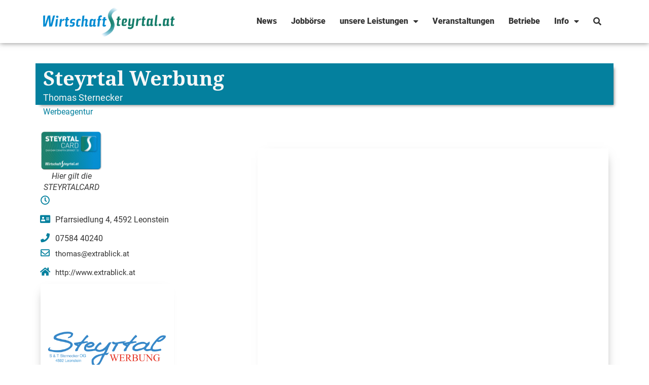

--- FILE ---
content_type: text/css
request_url: https://wirtschaftsteyrtal.at/wp-content/uploads/elementor/css/post-5138.css?ver=1769696227
body_size: 2540
content:
.elementor-widget-theme-post-featured-image .widget-image-caption{color:var( --e-global-color-text );font-family:var( --e-global-typography-text-font-family ), Sans-serif;font-weight:var( --e-global-typography-text-font-weight );}.elementor-5138 .elementor-element.elementor-element-1ee9a92 > .elementor-widget-container{margin:0px 0px 0px 0px;padding:0px 0px 0px 0px;}.elementor-5138 .elementor-element.elementor-element-1ee9a92{text-align:left;}.elementor-5138 .elementor-element.elementor-element-1ee9a92 img{border-style:groove;border-width:0px 0px 0px 0px;border-radius:0px 0px 0px 0px;box-shadow:-5px 5px 20px -13px rgba(0, 0, 0, 0.4);}.elementor-bc-flex-widget .elementor-5138 .elementor-element.elementor-element-4bf35ca.elementor-column .elementor-widget-wrap{align-items:flex-start;}.elementor-5138 .elementor-element.elementor-element-4bf35ca.elementor-column.elementor-element[data-element_type="column"] > .elementor-widget-wrap.elementor-element-populated{align-content:flex-start;align-items:flex-start;}.elementor-5138 .elementor-element.elementor-element-4bf35ca > .elementor-widget-wrap > .elementor-widget:not(.elementor-widget__width-auto):not(.elementor-widget__width-initial):not(:last-child):not(.elementor-absolute){margin-bottom:0px;}.elementor-5138 .elementor-element.elementor-element-4bf35ca > .elementor-element-populated{margin:0px 0px 0px 0px;--e-column-margin-right:0px;--e-column-margin-left:0px;}.elementor-5138 .elementor-element.elementor-element-912b60b:not(.elementor-motion-effects-element-type-background) > .elementor-widget-wrap, .elementor-5138 .elementor-element.elementor-element-912b60b > .elementor-widget-wrap > .elementor-motion-effects-container > .elementor-motion-effects-layer{background-color:var( --e-global-color-primary );}.elementor-bc-flex-widget .elementor-5138 .elementor-element.elementor-element-912b60b.elementor-column .elementor-widget-wrap{align-items:flex-start;}.elementor-5138 .elementor-element.elementor-element-912b60b.elementor-column.elementor-element[data-element_type="column"] > .elementor-widget-wrap.elementor-element-populated{align-content:flex-start;align-items:flex-start;}.elementor-5138 .elementor-element.elementor-element-912b60b > .elementor-widget-wrap > .elementor-widget:not(.elementor-widget__width-auto):not(.elementor-widget__width-initial):not(:last-child):not(.elementor-absolute){margin-bottom:0px;}.elementor-5138 .elementor-element.elementor-element-912b60b > .elementor-element-populated{box-shadow:5px 5px 6px -4px rgba(0,0,0,0.5);transition:background 0.3s, border 0.3s, border-radius 0.3s, box-shadow 0.3s;margin:0px 0px 0px 0px;--e-column-margin-right:0px;--e-column-margin-left:0px;padding:0px 10px 0px 10px;}.elementor-5138 .elementor-element.elementor-element-912b60b > .elementor-element-populated > .elementor-background-overlay{transition:background 0.3s, border-radius 0.3s, opacity 0.3s;}.elementor-widget-heading .elementor-heading-title{font-family:var( --e-global-typography-primary-font-family ), Sans-serif;font-weight:var( --e-global-typography-primary-font-weight );color:var( --e-global-color-primary );}.elementor-5138 .elementor-element.elementor-element-f1ba59a > .elementor-widget-container{margin:0px 0px -10px 0px;padding:7px 8px 13px 5px;}.elementor-5138 .elementor-element.elementor-element-f1ba59a{z-index:1;}.elementor-5138 .elementor-element.elementor-element-f1ba59a .elementor-heading-title{font-family:"Noto Serif", Sans-serif;font-weight:600;line-height:1.1em;color:var( --e-global-color-b6234e0 );}.elementor-5138 .elementor-element.elementor-element-128670b > .elementor-widget-container{margin:0px 0px 0px 0px;padding:5px 0px 5px 5px;}.elementor-5138 .elementor-element.elementor-element-128670b .elementor-heading-title{font-family:"Roboto", Sans-serif;font-size:18px;font-weight:400;color:var( --e-global-color-b6234e0 );}.elementor-5138 .elementor-element.elementor-element-af3fba2 > .elementor-widget-container{margin:0px 0px 0px 0px;padding:6px 10px 0px 015px;}.elementor-5138 .elementor-element.elementor-element-af3fba2 .elementor-heading-title{font-family:"Roboto", Sans-serif;font-size:16px;font-weight:400;color:var( --e-global-color-primary );}.elementor-bc-flex-widget .elementor-5138 .elementor-element.elementor-element-dc8a842.elementor-column .elementor-widget-wrap{align-items:flex-start;}.elementor-5138 .elementor-element.elementor-element-dc8a842.elementor-column.elementor-element[data-element_type="column"] > .elementor-widget-wrap.elementor-element-populated{align-content:flex-start;align-items:flex-start;}.elementor-5138 .elementor-element.elementor-element-dc8a842 > .elementor-widget-wrap > .elementor-widget:not(.elementor-widget__width-auto):not(.elementor-widget__width-initial):not(:last-child):not(.elementor-absolute){margin-bottom:5px;}.elementor-5138 .elementor-element.elementor-element-dc8a842 > .elementor-element-populated{margin:0px 0px 0px 0px;--e-column-margin-right:0px;--e-column-margin-left:0px;padding:10px 10px 10px 10px;}.elementor-5138 .elementor-element.elementor-element-6a9cf3b > .elementor-widget-container{margin:0px 0px 3px 0px;padding:0px 0px 0px 0px;}.elementor-5138 .elementor-element.elementor-element-6a9cf3b .elementor-heading-title{font-family:"Noto Serif", Sans-serif;font-weight:600;color:var( --e-global-color-primary );}.elementor-5138 .elementor-element.elementor-element-95b50e4 > .elementor-widget-container{margin:0px 0px 0px 1px;}.elementor-5138 .elementor-element.elementor-element-95b50e4 .elementor-heading-title{font-family:"Roboto", Sans-serif;font-size:18px;font-weight:400;color:var( --e-global-color-text );}.elementor-5138 .elementor-element.elementor-element-0738cdf > .elementor-widget-container{margin:15px 0px 0px 0px;}.elementor-5138 .elementor-element.elementor-element-0738cdf .elementor-heading-title{font-family:"Roboto", Sans-serif;font-size:20px;font-weight:400;color:var( --e-global-color-primary );}.elementor-5138 .elementor-element.elementor-element-e38b7a5{--spacer-size:10px;}.elementor-bc-flex-widget .elementor-5138 .elementor-element.elementor-element-cd84c37.elementor-column .elementor-widget-wrap{align-items:flex-end;}.elementor-5138 .elementor-element.elementor-element-cd84c37.elementor-column.elementor-element[data-element_type="column"] > .elementor-widget-wrap.elementor-element-populated{align-content:flex-end;align-items:flex-end;}.elementor-5138 .elementor-element.elementor-element-cd84c37 > .elementor-widget-wrap > .elementor-widget:not(.elementor-widget__width-auto):not(.elementor-widget__width-initial):not(:last-child):not(.elementor-absolute){margin-bottom:0px;}.elementor-5138 .elementor-element.elementor-element-de81907 > .elementor-element-populated{margin:0px 0px 0px 0px;--e-column-margin-right:0px;--e-column-margin-left:0px;padding:0px 0px 0px 0px;}.elementor-widget-image .widget-image-caption{color:var( --e-global-color-text );font-family:var( --e-global-typography-text-font-family ), Sans-serif;font-weight:var( --e-global-typography-text-font-weight );}.elementor-5138 .elementor-element.elementor-element-41c6993 > .elementor-container > .elementor-column > .elementor-widget-wrap{align-content:center;align-items:center;}.elementor-5138 .elementor-element.elementor-element-41c6993{margin-top:5px;margin-bottom:5px;}.elementor-bc-flex-widget .elementor-5138 .elementor-element.elementor-element-ec76b8c.elementor-column .elementor-widget-wrap{align-items:center;}.elementor-5138 .elementor-element.elementor-element-ec76b8c.elementor-column.elementor-element[data-element_type="column"] > .elementor-widget-wrap.elementor-element-populated{align-content:center;align-items:center;}.elementor-5138 .elementor-element.elementor-element-ec76b8c > .elementor-widget-wrap > .elementor-widget:not(.elementor-widget__width-auto):not(.elementor-widget__width-initial):not(:last-child):not(.elementor-absolute){margin-bottom:0px;}.elementor-widget-icon.elementor-view-stacked .elementor-icon{background-color:var( --e-global-color-primary );}.elementor-widget-icon.elementor-view-framed .elementor-icon, .elementor-widget-icon.elementor-view-default .elementor-icon{color:var( --e-global-color-primary );border-color:var( --e-global-color-primary );}.elementor-widget-icon.elementor-view-framed .elementor-icon, .elementor-widget-icon.elementor-view-default .elementor-icon svg{fill:var( --e-global-color-primary );}.elementor-5138 .elementor-element.elementor-element-48a7f9c > .elementor-widget-container{margin:0px 0px -4px 0px;}.elementor-5138 .elementor-element.elementor-element-48a7f9c .elementor-icon-wrapper{text-align:left;}.elementor-5138 .elementor-element.elementor-element-48a7f9c .elementor-icon{font-size:18px;}.elementor-5138 .elementor-element.elementor-element-48a7f9c .elementor-icon svg{height:18px;}.elementor-bc-flex-widget .elementor-5138 .elementor-element.elementor-element-ab32da1.elementor-column .elementor-widget-wrap{align-items:center;}.elementor-5138 .elementor-element.elementor-element-ab32da1.elementor-column.elementor-element[data-element_type="column"] > .elementor-widget-wrap.elementor-element-populated{align-content:center;align-items:center;}.elementor-widget-text-editor{font-family:var( --e-global-typography-text-font-family ), Sans-serif;font-weight:var( --e-global-typography-text-font-weight );color:var( --e-global-color-text );}.elementor-widget-text-editor.elementor-drop-cap-view-stacked .elementor-drop-cap{background-color:var( --e-global-color-primary );}.elementor-widget-text-editor.elementor-drop-cap-view-framed .elementor-drop-cap, .elementor-widget-text-editor.elementor-drop-cap-view-default .elementor-drop-cap{color:var( --e-global-color-primary );border-color:var( --e-global-color-primary );}.elementor-5138 .elementor-element.elementor-element-3114c3a > .elementor-widget-container{margin:5px 0px 5px 0px;}.elementor-5138 .elementor-element.elementor-element-3114c3a{font-family:"Roboto", Sans-serif;font-weight:400;}.elementor-5138 .elementor-element.elementor-element-380e3d4 > .elementor-container > .elementor-column > .elementor-widget-wrap{align-content:center;align-items:center;}.elementor-5138 .elementor-element.elementor-element-380e3d4{margin-top:5px;margin-bottom:5px;}.elementor-bc-flex-widget .elementor-5138 .elementor-element.elementor-element-915a1d3.elementor-column .elementor-widget-wrap{align-items:center;}.elementor-5138 .elementor-element.elementor-element-915a1d3.elementor-column.elementor-element[data-element_type="column"] > .elementor-widget-wrap.elementor-element-populated{align-content:center;align-items:center;}.elementor-5138 .elementor-element.elementor-element-0915874 > .elementor-widget-container{margin:0px 0px -4px 0px;}.elementor-5138 .elementor-element.elementor-element-0915874 .elementor-icon-wrapper{text-align:left;}.elementor-5138 .elementor-element.elementor-element-0915874 .elementor-icon{font-size:18px;}.elementor-5138 .elementor-element.elementor-element-0915874 .elementor-icon svg{height:18px;}.elementor-bc-flex-widget .elementor-5138 .elementor-element.elementor-element-0754e73.elementor-column .elementor-widget-wrap{align-items:center;}.elementor-5138 .elementor-element.elementor-element-0754e73.elementor-column.elementor-element[data-element_type="column"] > .elementor-widget-wrap.elementor-element-populated{align-content:center;align-items:center;}.elementor-5138 .elementor-element.elementor-element-40fbee9 > .elementor-widget-container{margin:5px 0px 5px 0px;}.elementor-5138 .elementor-element.elementor-element-5585362 > .elementor-container > .elementor-column > .elementor-widget-wrap{align-content:center;align-items:center;}.elementor-5138 .elementor-element.elementor-element-5585362{margin-top:3px;margin-bottom:3px;padding:0px 0px 0px 0px;}.elementor-5138 .elementor-element.elementor-element-da8fa59 > .elementor-widget-wrap > .elementor-widget:not(.elementor-widget__width-auto):not(.elementor-widget__width-initial):not(:last-child):not(.elementor-absolute){margin-bottom:0px;}.elementor-5138 .elementor-element.elementor-element-3b17896 > .elementor-widget-container{margin:0px 0px -4px 0px;}.elementor-5138 .elementor-element.elementor-element-3b17896 .elementor-icon-wrapper{text-align:left;}.elementor-5138 .elementor-element.elementor-element-3b17896 .elementor-icon{font-size:18px;}.elementor-5138 .elementor-element.elementor-element-3b17896 .elementor-icon svg{height:18px;}.elementor-5138 .elementor-element.elementor-element-bdb08ab > .elementor-widget-wrap > .elementor-widget:not(.elementor-widget__width-auto):not(.elementor-widget__width-initial):not(:last-child):not(.elementor-absolute){margin-bottom:-1px;}.elementor-5138 .elementor-element.elementor-element-63a0427{font-family:"Roboto", Sans-serif;font-weight:400;}.elementor-5138 .elementor-element.elementor-element-cca8f6f > .elementor-container > .elementor-column > .elementor-widget-wrap{align-content:center;align-items:center;}.elementor-5138 .elementor-element.elementor-element-cca8f6f{margin-top:3px;margin-bottom:3px;}.elementor-bc-flex-widget .elementor-5138 .elementor-element.elementor-element-c2e6f1c.elementor-column .elementor-widget-wrap{align-items:center;}.elementor-5138 .elementor-element.elementor-element-c2e6f1c.elementor-column.elementor-element[data-element_type="column"] > .elementor-widget-wrap.elementor-element-populated{align-content:center;align-items:center;}.elementor-5138 .elementor-element.elementor-element-47ebfa9 > .elementor-widget-container{margin:0px 0px -4px 0px;}.elementor-5138 .elementor-element.elementor-element-47ebfa9 .elementor-icon-wrapper{text-align:left;}.elementor-5138 .elementor-element.elementor-element-47ebfa9 .elementor-icon{font-size:18px;}.elementor-5138 .elementor-element.elementor-element-47ebfa9 .elementor-icon svg{height:18px;}.elementor-bc-flex-widget .elementor-5138 .elementor-element.elementor-element-61fa63c.elementor-column .elementor-widget-wrap{align-items:center;}.elementor-5138 .elementor-element.elementor-element-61fa63c.elementor-column.elementor-element[data-element_type="column"] > .elementor-widget-wrap.elementor-element-populated{align-content:center;align-items:center;}.elementor-widget-button .elementor-button{background-color:var( --e-global-color-accent );font-family:var( --e-global-typography-accent-font-family ), Sans-serif;font-weight:var( --e-global-typography-accent-font-weight );}.elementor-5138 .elementor-element.elementor-element-21ef040 .elementor-button{background-color:#218A2F00;font-family:"Roboto", Sans-serif;font-weight:400;fill:var( --e-global-color-text );color:var( --e-global-color-text );padding:0px 0px 0px 0px;}.elementor-5138 .elementor-element.elementor-element-5e8c117 > .elementor-container > .elementor-column > .elementor-widget-wrap{align-content:center;align-items:center;}.elementor-5138 .elementor-element.elementor-element-5e8c117{margin-top:10px;margin-bottom:10px;}.elementor-5138 .elementor-element.elementor-element-7bbaaad > .elementor-widget-container{margin:0px 0px -4px 0px;}.elementor-5138 .elementor-element.elementor-element-7bbaaad .elementor-icon-wrapper{text-align:left;}.elementor-5138 .elementor-element.elementor-element-7bbaaad .elementor-icon{font-size:18px;}.elementor-5138 .elementor-element.elementor-element-7bbaaad .elementor-icon svg{height:18px;}.elementor-5138 .elementor-element.elementor-element-77f6eb7 .elementor-button{background-color:#218A2F00;font-family:"Roboto", Sans-serif;font-weight:400;fill:var( --e-global-color-text );color:var( --e-global-color-text );padding:0px 0px 0px 0px;}.elementor-5138 .elementor-element.elementor-element-5f5fb23 > .elementor-container > .elementor-column > .elementor-widget-wrap{align-content:flex-end;align-items:flex-end;}.elementor-5138 .elementor-element.elementor-element-5f5fb23{margin-top:0px;margin-bottom:0px;padding:0px 0px 0px 0px;}.elementor-bc-flex-widget .elementor-5138 .elementor-element.elementor-element-e28e5b3.elementor-column .elementor-widget-wrap{align-items:flex-end;}.elementor-5138 .elementor-element.elementor-element-e28e5b3.elementor-column.elementor-element[data-element_type="column"] > .elementor-widget-wrap.elementor-element-populated{align-content:flex-end;align-items:flex-end;}.elementor-5138 .elementor-element.elementor-element-e28e5b3 > .elementor-element-populated{margin:0px 0px 0px 0px;--e-column-margin-right:0px;--e-column-margin-left:0px;padding:0px 0px 0px 0px;}.elementor-5138 .elementor-element.elementor-element-e9746ea > .elementor-widget-container{margin:0px 0px 0px 0px;padding:0px 0px 0px 0px;}.elementor-5138 .elementor-element.elementor-element-e9746ea{text-align:left;}.elementor-5138 .elementor-element.elementor-element-e9746ea img{border-style:groove;border-width:0px 0px 0px 0px;border-radius:0px 0px 0px 0px;box-shadow:-5px 5px 20px -13px rgba(0, 0, 0, 0.4);}.elementor-bc-flex-widget .elementor-5138 .elementor-element.elementor-element-5dead7c.elementor-column .elementor-widget-wrap{align-items:flex-end;}.elementor-5138 .elementor-element.elementor-element-5dead7c.elementor-column.elementor-element[data-element_type="column"] > .elementor-widget-wrap.elementor-element-populated{align-content:flex-end;align-items:flex-end;}.elementor-5138 .elementor-element.elementor-element-177dcf3 > .elementor-widget-container{margin:0px 0px 0px 0px;padding:0px 0px 0px 0px;border-radius:0px 0px 0px 0px;box-shadow:5px 5px 20px -13px rgba(0,0,0,0.5);}.elementor-5138 .elementor-element.elementor-element-177dcf3 iframe{height:530px;}.elementor-5138 .elementor-element.elementor-element-5dcc312{--spacer-size:40px;}.elementor-5138 .elementor-element.elementor-element-5dcc312 > .elementor-widget-container{box-shadow:0px 0px 0px 0px rgba(0,0,0,0.5);}.elementor-widget-theme-post-content{color:var( --e-global-color-text );font-family:var( --e-global-typography-text-font-family ), Sans-serif;font-weight:var( --e-global-typography-text-font-weight );}.elementor-5138 .elementor-element.elementor-element-acc5c78 > .elementor-widget-container{padding:10px 10px 30px 10px;border-style:solid;border-width:0px 0px 1px 0px;border-color:#ADADAD;}.elementor-5138 .elementor-element.elementor-element-e54d54b{--spacer-size:30px;}.elementor-widget-post-navigation span.post-navigation__prev--label{color:var( --e-global-color-text );}.elementor-widget-post-navigation span.post-navigation__next--label{color:var( --e-global-color-text );}.elementor-widget-post-navigation span.post-navigation__prev--label, .elementor-widget-post-navigation span.post-navigation__next--label{font-family:var( --e-global-typography-secondary-font-family ), Sans-serif;font-weight:var( --e-global-typography-secondary-font-weight );}.elementor-widget-post-navigation span.post-navigation__prev--title, .elementor-widget-post-navigation span.post-navigation__next--title{color:var( --e-global-color-secondary );font-family:var( --e-global-typography-secondary-font-family ), Sans-serif;font-weight:var( --e-global-typography-secondary-font-weight );}.elementor-5138 .elementor-element.elementor-element-87c44f4 > .elementor-widget-container{margin:15px 0px 0px 0px;}.elementor-5138 .elementor-element.elementor-element-87c44f4 .post-navigation__arrow-wrapper:hover{color:var( --e-global-color-7cf300b );fill:var( --e-global-color-7cf300b );}.elementor-bc-flex-widget .elementor-5138 .elementor-element.elementor-element-7260542f.elementor-column .elementor-widget-wrap{align-items:flex-end;}.elementor-5138 .elementor-element.elementor-element-7260542f.elementor-column.elementor-element[data-element_type="column"] > .elementor-widget-wrap.elementor-element-populated{align-content:flex-end;align-items:flex-end;}.elementor-5138 .elementor-element.elementor-element-d22852 .elementor-button{background-color:var( --e-global-color-primary );}.elementor-5138 .elementor-element.elementor-element-d22852 .elementor-button:hover, .elementor-5138 .elementor-element.elementor-element-d22852 .elementor-button:focus{background-color:var( --e-global-color-7cf300b );}.elementor-5138 .elementor-element.elementor-element-d22852 > .elementor-widget-container{margin:-3% 0% 0% 0%;}.elementor-5138 .elementor-element.elementor-element-d22852 .elementor-button-content-wrapper{flex-direction:row;}.elementor-5138 .elementor-element.elementor-element-d22852 .elementor-button .elementor-button-content-wrapper{gap:15px;}.elementor-bc-flex-widget .elementor-5138 .elementor-element.elementor-element-5aee294e.elementor-column .elementor-widget-wrap{align-items:flex-start;}.elementor-5138 .elementor-element.elementor-element-5aee294e.elementor-column.elementor-element[data-element_type="column"] > .elementor-widget-wrap.elementor-element-populated{align-content:flex-start;align-items:flex-start;}.elementor-5138 .elementor-element.elementor-element-5aee294e.elementor-column > .elementor-widget-wrap{justify-content:flex-end;}.elementor-5138 .elementor-element.elementor-element-30c0a1f2 > .elementor-widget-container{margin:0% 0% 0% 0%;}.elementor-5138 .elementor-element.elementor-element-30c0a1f2{text-align:right;}.elementor-5138 .elementor-element.elementor-element-30c0a1f2 .elementor-heading-title{font-family:"Roboto", Sans-serif;font-size:15px;font-weight:400;color:var( --e-global-color-secondary );}.elementor-5138 .elementor-element.elementor-element-476c2e1e > .elementor-widget-container{margin:-3% 0% 0% 0%;}.elementor-5138 .elementor-element.elementor-element-476c2e1e{--alignment:right;--grid-side-margin:10px;--grid-column-gap:10px;--grid-row-gap:10px;--grid-bottom-margin:10px;--e-share-buttons-primary-color:var( --e-global-color-primary );--e-share-buttons-secondary-color:#FFFFFF;}.elementor-5138 .elementor-element.elementor-element-476c2e1e .elementor-share-btn{font-size:calc(0.85px * 10);height:3.8em;}.elementor-5138 .elementor-element.elementor-element-476c2e1e .elementor-share-btn:hover{--e-share-buttons-primary-color:var( --e-global-color-7cf300b );--e-share-buttons-secondary-color:#FFFFFF;}.elementor-5138 .elementor-element.elementor-element-476c2e1e .elementor-share-btn__title{font-weight:400;font-style:normal;}.elementor-bc-flex-widget .elementor-5138 .elementor-element.elementor-element-376501af.elementor-column .elementor-widget-wrap{align-items:flex-start;}.elementor-5138 .elementor-element.elementor-element-376501af.elementor-column.elementor-element[data-element_type="column"] > .elementor-widget-wrap.elementor-element-populated{align-content:flex-start;align-items:flex-start;}.elementor-5138 .elementor-element.elementor-element-376501af.elementor-column > .elementor-widget-wrap{justify-content:flex-end;}.elementor-5138 .elementor-element.elementor-element-c9443ec{text-align:right;}.elementor-5138 .elementor-element.elementor-element-c9443ec .elementor-heading-title{font-family:"Roboto", Sans-serif;font-size:15px;font-weight:400;color:var( --e-global-color-secondary );}@media(max-width:1024px){.elementor-5138 .elementor-element.elementor-element-ecb6ddb{padding:0px 10px 0px 10px;}.elementor-5138 .elementor-element.elementor-element-87c44f4 > .elementor-widget-container{padding:0% 2% 0% 2%;}.elementor-5138 .elementor-element.elementor-element-d22852 > .elementor-widget-container{margin:0% 0% 0% 6%;}.elementor-5138 .elementor-element.elementor-element-30c0a1f2 > .elementor-widget-container{margin:0% 3% 0% 0%;padding:0% 0% 0% 0%;}.elementor-5138 .elementor-element.elementor-element-30c0a1f2{text-align:right;}.elementor-5138 .elementor-element.elementor-element-30c0a1f2 .elementor-heading-title{font-size:15px;}.elementor-5138 .elementor-element.elementor-element-476c2e1e > .elementor-widget-container{margin:0% 6% 2% 0%;padding:0px 0px 0px 0px;} .elementor-5138 .elementor-element.elementor-element-476c2e1e{--grid-side-margin:10px;--grid-column-gap:10px;--grid-row-gap:10px;--grid-bottom-margin:10px;}.elementor-5138 .elementor-element.elementor-element-c9443ec > .elementor-widget-container{margin:-7% 0% 0% 0%;padding:0% 1% 0% 0%;}.elementor-5138 .elementor-element.elementor-element-c9443ec{text-align:right;}.elementor-5138 .elementor-element.elementor-element-c9443ec .elementor-heading-title{font-size:15px;}}@media(max-width:767px){.elementor-5138 .elementor-element.elementor-element-1ee9a92 img{width:100vw;}.elementor-5138 .elementor-element.elementor-element-f1ba59a .elementor-heading-title{font-size:28px;}.elementor-5138 .elementor-element.elementor-element-128670b > .elementor-widget-container{margin:0px 0px 0px 0px;}.elementor-5138 .elementor-element.elementor-element-128670b .elementor-heading-title{font-size:16px;}.elementor-5138 .elementor-element.elementor-element-af3fba2 > .elementor-widget-container{margin:4px 0px 0px 0px;}.elementor-5138 .elementor-element.elementor-element-af3fba2 .elementor-heading-title{font-size:14px;}.elementor-5138 .elementor-element.elementor-element-6a9cf3b .elementor-heading-title{font-size:30px;}.elementor-5138 .elementor-element.elementor-element-95b50e4 > .elementor-widget-container{margin:0px 0px 0px 0px;}.elementor-5138 .elementor-element.elementor-element-95b50e4 .elementor-heading-title{font-size:16px;}.elementor-5138 .elementor-element.elementor-element-0738cdf > .elementor-widget-container{margin:4px 0px 0px 0px;}.elementor-5138 .elementor-element.elementor-element-0738cdf .elementor-heading-title{font-size:18px;}.elementor-5138 .elementor-element.elementor-element-e38b7a5{--spacer-size:10px;}.elementor-5138 .elementor-element.elementor-element-de81907{width:40%;}.elementor-5138 .elementor-element.elementor-element-ec76b8c{width:12%;}.elementor-5138 .elementor-element.elementor-element-ab32da1{width:88%;}.elementor-5138 .elementor-element.elementor-element-915a1d3{width:12%;}.elementor-5138 .elementor-element.elementor-element-0754e73{width:88%;}.elementor-5138 .elementor-element.elementor-element-da8fa59{width:12%;}.elementor-5138 .elementor-element.elementor-element-bdb08ab{width:88%;}.elementor-5138 .elementor-element.elementor-element-c2e6f1c{width:12%;}.elementor-5138 .elementor-element.elementor-element-61fa63c{width:88%;}.elementor-5138 .elementor-element.elementor-element-4abf4a0{width:12%;}.elementor-5138 .elementor-element.elementor-element-b60b6d0{width:88%;}.elementor-5138 .elementor-element.elementor-element-177dcf3 iframe{height:250px;}.elementor-5138 .elementor-element.elementor-element-5dcc312{--spacer-size:10px;}.elementor-5138 .elementor-element.elementor-element-041c9bd{margin-top:0px;margin-bottom:0px;padding:0px 0px 0px 0px;}.elementor-5138 .elementor-element.elementor-element-ad3855a > .elementor-element-populated{margin:0px 0px 0px 0px;--e-column-margin-right:0px;--e-column-margin-left:0px;padding:0px 0px 0px 0px;}.elementor-5138 .elementor-element.elementor-element-acc5c78 > .elementor-widget-container{margin:0px 0px 0px 0px;padding:10px 10px 10px 10px;}.elementor-5138 .elementor-element.elementor-element-7260542f.elementor-column > .elementor-widget-wrap{justify-content:center;}.elementor-5138 .elementor-element.elementor-element-d22852 > .elementor-widget-container{margin:0px 0px 0px 0px;}.elementor-bc-flex-widget .elementor-5138 .elementor-element.elementor-element-5aee294e.elementor-column .elementor-widget-wrap{align-items:flex-start;}.elementor-5138 .elementor-element.elementor-element-5aee294e.elementor-column.elementor-element[data-element_type="column"] > .elementor-widget-wrap.elementor-element-populated{align-content:flex-start;align-items:flex-start;}.elementor-5138 .elementor-element.elementor-element-5aee294e.elementor-column > .elementor-widget-wrap{justify-content:center;}.elementor-5138 .elementor-element.elementor-element-30c0a1f2{width:auto;max-width:auto;text-align:right;}.elementor-5138 .elementor-element.elementor-element-30c0a1f2 > .elementor-widget-container{margin:0px 0px 0px 0px;padding:0px 0px 0px 0px;}.elementor-5138 .elementor-element.elementor-element-476c2e1e > .elementor-widget-container{margin:1% 0% 0% 0%;}.elementor-5138 .elementor-element.elementor-element-476c2e1e{--alignment:center;} .elementor-5138 .elementor-element.elementor-element-476c2e1e{--grid-side-margin:10px;--grid-column-gap:10px;--grid-row-gap:10px;--grid-bottom-margin:10px;}.elementor-bc-flex-widget .elementor-5138 .elementor-element.elementor-element-376501af.elementor-column .elementor-widget-wrap{align-items:flex-start;}.elementor-5138 .elementor-element.elementor-element-376501af.elementor-column.elementor-element[data-element_type="column"] > .elementor-widget-wrap.elementor-element-populated{align-content:flex-start;align-items:flex-start;}.elementor-5138 .elementor-element.elementor-element-376501af.elementor-column > .elementor-widget-wrap{justify-content:center;}.elementor-5138 .elementor-element.elementor-element-c9443ec{width:auto;max-width:auto;text-align:right;}.elementor-5138 .elementor-element.elementor-element-c9443ec > .elementor-widget-container{margin:0% 0% 0% 0%;padding:0px 0px 0px 0px;}}@media(min-width:768px){.elementor-5138 .elementor-element.elementor-element-cd84c37{width:37.543%;}.elementor-5138 .elementor-element.elementor-element-de81907{width:30%;}.elementor-5138 .elementor-element.elementor-element-8475baf{width:70%;}.elementor-5138 .elementor-element.elementor-element-ec76b8c{width:7%;}.elementor-5138 .elementor-element.elementor-element-ab32da1{width:93%;}.elementor-5138 .elementor-element.elementor-element-915a1d3{width:7%;}.elementor-5138 .elementor-element.elementor-element-0754e73{width:93%;}.elementor-5138 .elementor-element.elementor-element-da8fa59{width:7%;}.elementor-5138 .elementor-element.elementor-element-bdb08ab{width:93%;}.elementor-5138 .elementor-element.elementor-element-c2e6f1c{width:7%;}.elementor-5138 .elementor-element.elementor-element-61fa63c{width:93%;}.elementor-5138 .elementor-element.elementor-element-4abf4a0{width:7%;}.elementor-5138 .elementor-element.elementor-element-b60b6d0{width:93%;}.elementor-5138 .elementor-element.elementor-element-e28e5b3{width:64.457%;}.elementor-5138 .elementor-element.elementor-element-84a9886{width:35.447%;}.elementor-5138 .elementor-element.elementor-element-5dead7c{width:62.457%;}}@media(max-width:1024px) and (min-width:768px){.elementor-5138 .elementor-element.elementor-element-cd84c37{width:50%;}.elementor-5138 .elementor-element.elementor-element-5dead7c{width:50%;}}